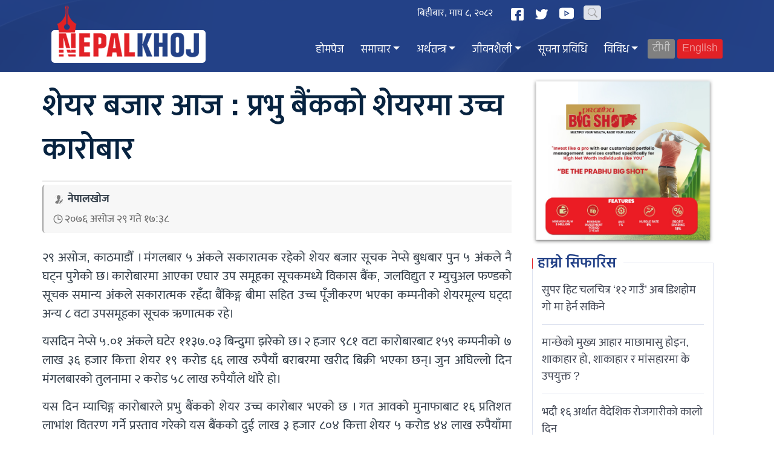

--- FILE ---
content_type: text/html; charset=UTF-8
request_url: https://www.nepalkhoj.com/2019/10/16/1696/
body_size: 12286
content:




<!doctype html>
<html lang="en-US">
<head>
<meta charset="UTF-8">
<meta name="viewport" content="width=device-width, initial-scale=1.0, maximum-scale=5.0">
<meta name="keywords" content="Nepal News, Business News, Nepali Politics, Stock News, Nepali News">
<meta property="fb:app_id" content="122644249132254">

    <title>  शेयर बजार आज : प्रभु बैंकको शेयरमा उच्च कारोबार - NepalKhoj</title>
    <meta name="description" content="२९ असोज, काठमाडौँ । मंगलबार ५ अंकले सकारात्मक रहेको शेयर बजार सूचक नेप्से बुधबार पुन ५ अंकले नै घट्न पुगेको छ। कारोबारमा आएका एघार उप समूहका सूचकमध्ये विकास बैंक,">

    <!-- Twitter Card Meta -->
    <meta name="twitter:card" content="summary_large_image">
    <meta name="twitter:site" content="@NepalKhoj">
    <meta name="twitter:title" content="शेयर बजार आज : प्रभु बैंकको शेयरमा उच्च कारोबार">
    <meta name="twitter:description" content="२९ असोज, काठमाडौँ । मंगलबार ५ अंकले सकारात्मक रहेको शेयर बजार सूचक नेप्से बुधबार पुन ५ अंकले नै घट्न पुगेको छ। कारोबारमा आएका एघार उप समूहका सूचकमध्ये विकास बैंक,">
    <meta name="twitter:image" content="https://www.nepalkhoj.com/wp-content/uploads/2019/10/sssssssssss.jpg">
    
    <!-- Open Graph Meta -->
    <meta property="og:type" content="article">
    <meta property="og:title" content="शेयर बजार आज : प्रभु बैंकको शेयरमा उच्च कारोबार">
    <meta property="og:url" content="https://www.nepalkhoj.com/2019/10/16/1696/">
    <meta property="og:image" content="https://www.nepalkhoj.com/wp-content/uploads/2019/10/sssssssssss.jpg">
    <meta property="og:site_name" content="Nepal Khoj">
    <meta property="og:description" content="२९ असोज, काठमाडौँ । मंगलबार ५ अंकले सकारात्मक रहेको शेयर बजार सूचक नेप्से बुधबार पुन ५ अंकले नै घट्न पुगेको छ। कारोबारमा आएका एघार उप समूहका सूचकमध्ये विकास बैंक,">
    <meta property="article:published_time" content="2019-10-16T17:38:19+05:45">
    <meta property="article:modified_time" content="2019-10-16T17:39:34+05:45">

<!-- Favicon -->
<link rel="shortcut icon" type="image/x-icon" href="https://www.nepalkhoj.com/wp-content/themes/nplkhoj2026/images/favicon.ico">

<!-- Apple Touch Icons -->
<link rel="apple-touch-icon" sizes="57x57" href="https://www.nepalkhoj.com/wp-content/themes/nplkhoj2026/images/ico/apple-icon-57x57.png">
<link rel="apple-touch-icon" sizes="60x60" href="https://www.nepalkhoj.com/wp-content/themes/nplkhoj2026/images/ico/apple-icon-60x60.png">
<link rel="apple-touch-icon" sizes="72x72" href="https://www.nepalkhoj.com/wp-content/themes/nplkhoj2026/images/ico/apple-icon-72x72.png">
<link rel="apple-touch-icon" sizes="76x76" href="https://www.nepalkhoj.com/wp-content/themes/nplkhoj2026/images/ico/apple-icon-76x76.png">
<link rel="apple-touch-icon" sizes="114x114" href="https://www.nepalkhoj.com/wp-content/themes/nplkhoj2026/images/ico/apple-icon-114x114.png">
<link rel="apple-touch-icon" sizes="120x120" href="https://www.nepalkhoj.com/wp-content/themes/nplkhoj2026/images/ico/apple-icon-120x120.png">
<link rel="apple-touch-icon" sizes="144x144" href="https://www.nepalkhoj.com/wp-content/themes/nplkhoj2026/images/ico/apple-icon-144x144.png">
<link rel="apple-touch-icon" sizes="152x152" href="https://www.nepalkhoj.com/wp-content/themes/nplkhoj2026/images/ico/apple-icon-152x152.png">
<link rel="apple-touch-icon" sizes="180x180" href="https://www.nepalkhoj.com/wp-content/themes/nplkhoj2026/images/ico/apple-icon-180x180.png">

<!-- Android Icons -->
<link rel="icon" type="image/png" sizes="192x192" href="https://www.nepalkhoj.com/wp-content/themes/nplkhoj2026/images/ico/android-icon-192x192.png">
<link rel="icon" type="image/png" sizes="32x32" href="https://www.nepalkhoj.com/wp-content/themes/nplkhoj2026/images/ico/favicon-32x32.png">
<link rel="icon" type="image/png" sizes="96x96" href="https://www.nepalkhoj.com/wp-content/themes/nplkhoj2026/images/ico/favicon-96x96.png">
<link rel="icon" type="image/png" sizes="16x16" href="https://www.nepalkhoj.com/wp-content/themes/nplkhoj2026/images/ico/favicon-16x16.png">

<!-- Manifest -->
<link rel="manifest" href="https://www.nepalkhoj.com/wp-content/themes/nplkhoj2026/images/ico/manifest.json">

<!-- MS Tile -->
<meta name="msapplication-TileColor" content="#ffffff">
<meta name="msapplication-TileImage" content="https://www.nepalkhoj.com/wp-content/themes/nplkhoj2026/images/ico/ms-icon-144x144.png">
<meta name="theme-color" content="#ffffff">

<!-- RSS Feed -->
<link rel="alternate" type="application/rss+xml" title="Nepal Khoj RSS Feed" href="https://www.nepalkhoj.com/feed/">

<title>शेयर बजार आज : प्रभु बैंकको शेयरमा उच्च कारोबार &#8211; Nepal Khoj</title>
<meta name='robots' content='max-image-preview:large' />
<link rel="alternate" type="application/rss+xml" title="Nepal Khoj &raquo; Feed" href="https://www.nepalkhoj.com/feed/" />
<link rel="alternate" type="application/rss+xml" title="Nepal Khoj &raquo; Comments Feed" href="https://www.nepalkhoj.com/comments/feed/" />
<link rel="alternate" type="application/rss+xml" title="Nepal Khoj &raquo; शेयर बजार आज : प्रभु बैंकको शेयरमा उच्च कारोबार Comments Feed" href="https://www.nepalkhoj.com/2019/10/16/1696/feed/" />
<link rel="alternate" title="oEmbed (JSON)" type="application/json+oembed" href="https://www.nepalkhoj.com/wp-json/oembed/1.0/embed?url=https%3A%2F%2Fwww.nepalkhoj.com%2F2019%2F10%2F16%2F1696%2F" />
<link rel="alternate" title="oEmbed (XML)" type="text/xml+oembed" href="https://www.nepalkhoj.com/wp-json/oembed/1.0/embed?url=https%3A%2F%2Fwww.nepalkhoj.com%2F2019%2F10%2F16%2F1696%2F&#038;format=xml" />
<style id='wp-img-auto-sizes-contain-inline-css' type='text/css'>
img:is([sizes=auto i],[sizes^="auto," i]){contain-intrinsic-size:3000px 1500px}
/*# sourceURL=wp-img-auto-sizes-contain-inline-css */
</style>
<link rel='stylesheet' id='embed-pdf-viewer-css' href='https://www.nepalkhoj.com/wp-content/plugins/embed-pdf-viewer/css/embed-pdf-viewer.css?ver=2.4.6' type='text/css' media='screen' />
<style id='wp-block-library-inline-css' type='text/css'>
:root{--wp-block-synced-color:#7a00df;--wp-block-synced-color--rgb:122,0,223;--wp-bound-block-color:var(--wp-block-synced-color);--wp-editor-canvas-background:#ddd;--wp-admin-theme-color:#007cba;--wp-admin-theme-color--rgb:0,124,186;--wp-admin-theme-color-darker-10:#006ba1;--wp-admin-theme-color-darker-10--rgb:0,107,160.5;--wp-admin-theme-color-darker-20:#005a87;--wp-admin-theme-color-darker-20--rgb:0,90,135;--wp-admin-border-width-focus:2px}@media (min-resolution:192dpi){:root{--wp-admin-border-width-focus:1.5px}}.wp-element-button{cursor:pointer}:root .has-very-light-gray-background-color{background-color:#eee}:root .has-very-dark-gray-background-color{background-color:#313131}:root .has-very-light-gray-color{color:#eee}:root .has-very-dark-gray-color{color:#313131}:root .has-vivid-green-cyan-to-vivid-cyan-blue-gradient-background{background:linear-gradient(135deg,#00d084,#0693e3)}:root .has-purple-crush-gradient-background{background:linear-gradient(135deg,#34e2e4,#4721fb 50%,#ab1dfe)}:root .has-hazy-dawn-gradient-background{background:linear-gradient(135deg,#faaca8,#dad0ec)}:root .has-subdued-olive-gradient-background{background:linear-gradient(135deg,#fafae1,#67a671)}:root .has-atomic-cream-gradient-background{background:linear-gradient(135deg,#fdd79a,#004a59)}:root .has-nightshade-gradient-background{background:linear-gradient(135deg,#330968,#31cdcf)}:root .has-midnight-gradient-background{background:linear-gradient(135deg,#020381,#2874fc)}:root{--wp--preset--font-size--normal:16px;--wp--preset--font-size--huge:42px}.has-regular-font-size{font-size:1em}.has-larger-font-size{font-size:2.625em}.has-normal-font-size{font-size:var(--wp--preset--font-size--normal)}.has-huge-font-size{font-size:var(--wp--preset--font-size--huge)}.has-text-align-center{text-align:center}.has-text-align-left{text-align:left}.has-text-align-right{text-align:right}.has-fit-text{white-space:nowrap!important}#end-resizable-editor-section{display:none}.aligncenter{clear:both}.items-justified-left{justify-content:flex-start}.items-justified-center{justify-content:center}.items-justified-right{justify-content:flex-end}.items-justified-space-between{justify-content:space-between}.screen-reader-text{border:0;clip-path:inset(50%);height:1px;margin:-1px;overflow:hidden;padding:0;position:absolute;width:1px;word-wrap:normal!important}.screen-reader-text:focus{background-color:#ddd;clip-path:none;color:#444;display:block;font-size:1em;height:auto;left:5px;line-height:normal;padding:15px 23px 14px;text-decoration:none;top:5px;width:auto;z-index:100000}html :where(.has-border-color){border-style:solid}html :where([style*=border-top-color]){border-top-style:solid}html :where([style*=border-right-color]){border-right-style:solid}html :where([style*=border-bottom-color]){border-bottom-style:solid}html :where([style*=border-left-color]){border-left-style:solid}html :where([style*=border-width]){border-style:solid}html :where([style*=border-top-width]){border-top-style:solid}html :where([style*=border-right-width]){border-right-style:solid}html :where([style*=border-bottom-width]){border-bottom-style:solid}html :where([style*=border-left-width]){border-left-style:solid}html :where(img[class*=wp-image-]){height:auto;max-width:100%}:where(figure){margin:0 0 1em}html :where(.is-position-sticky){--wp-admin--admin-bar--position-offset:var(--wp-admin--admin-bar--height,0px)}@media screen and (max-width:600px){html :where(.is-position-sticky){--wp-admin--admin-bar--position-offset:0px}}

/*# sourceURL=wp-block-library-inline-css */
</style><style id='global-styles-inline-css' type='text/css'>
:root{--wp--preset--aspect-ratio--square: 1;--wp--preset--aspect-ratio--4-3: 4/3;--wp--preset--aspect-ratio--3-4: 3/4;--wp--preset--aspect-ratio--3-2: 3/2;--wp--preset--aspect-ratio--2-3: 2/3;--wp--preset--aspect-ratio--16-9: 16/9;--wp--preset--aspect-ratio--9-16: 9/16;--wp--preset--color--black: #000000;--wp--preset--color--cyan-bluish-gray: #abb8c3;--wp--preset--color--white: #ffffff;--wp--preset--color--pale-pink: #f78da7;--wp--preset--color--vivid-red: #cf2e2e;--wp--preset--color--luminous-vivid-orange: #ff6900;--wp--preset--color--luminous-vivid-amber: #fcb900;--wp--preset--color--light-green-cyan: #7bdcb5;--wp--preset--color--vivid-green-cyan: #00d084;--wp--preset--color--pale-cyan-blue: #8ed1fc;--wp--preset--color--vivid-cyan-blue: #0693e3;--wp--preset--color--vivid-purple: #9b51e0;--wp--preset--gradient--vivid-cyan-blue-to-vivid-purple: linear-gradient(135deg,rgb(6,147,227) 0%,rgb(155,81,224) 100%);--wp--preset--gradient--light-green-cyan-to-vivid-green-cyan: linear-gradient(135deg,rgb(122,220,180) 0%,rgb(0,208,130) 100%);--wp--preset--gradient--luminous-vivid-amber-to-luminous-vivid-orange: linear-gradient(135deg,rgb(252,185,0) 0%,rgb(255,105,0) 100%);--wp--preset--gradient--luminous-vivid-orange-to-vivid-red: linear-gradient(135deg,rgb(255,105,0) 0%,rgb(207,46,46) 100%);--wp--preset--gradient--very-light-gray-to-cyan-bluish-gray: linear-gradient(135deg,rgb(238,238,238) 0%,rgb(169,184,195) 100%);--wp--preset--gradient--cool-to-warm-spectrum: linear-gradient(135deg,rgb(74,234,220) 0%,rgb(151,120,209) 20%,rgb(207,42,186) 40%,rgb(238,44,130) 60%,rgb(251,105,98) 80%,rgb(254,248,76) 100%);--wp--preset--gradient--blush-light-purple: linear-gradient(135deg,rgb(255,206,236) 0%,rgb(152,150,240) 100%);--wp--preset--gradient--blush-bordeaux: linear-gradient(135deg,rgb(254,205,165) 0%,rgb(254,45,45) 50%,rgb(107,0,62) 100%);--wp--preset--gradient--luminous-dusk: linear-gradient(135deg,rgb(255,203,112) 0%,rgb(199,81,192) 50%,rgb(65,88,208) 100%);--wp--preset--gradient--pale-ocean: linear-gradient(135deg,rgb(255,245,203) 0%,rgb(182,227,212) 50%,rgb(51,167,181) 100%);--wp--preset--gradient--electric-grass: linear-gradient(135deg,rgb(202,248,128) 0%,rgb(113,206,126) 100%);--wp--preset--gradient--midnight: linear-gradient(135deg,rgb(2,3,129) 0%,rgb(40,116,252) 100%);--wp--preset--font-size--small: 13px;--wp--preset--font-size--medium: 20px;--wp--preset--font-size--large: 36px;--wp--preset--font-size--x-large: 42px;--wp--preset--spacing--20: 0.44rem;--wp--preset--spacing--30: 0.67rem;--wp--preset--spacing--40: 1rem;--wp--preset--spacing--50: 1.5rem;--wp--preset--spacing--60: 2.25rem;--wp--preset--spacing--70: 3.38rem;--wp--preset--spacing--80: 5.06rem;--wp--preset--shadow--natural: 6px 6px 9px rgba(0, 0, 0, 0.2);--wp--preset--shadow--deep: 12px 12px 50px rgba(0, 0, 0, 0.4);--wp--preset--shadow--sharp: 6px 6px 0px rgba(0, 0, 0, 0.2);--wp--preset--shadow--outlined: 6px 6px 0px -3px rgb(255, 255, 255), 6px 6px rgb(0, 0, 0);--wp--preset--shadow--crisp: 6px 6px 0px rgb(0, 0, 0);}:where(.is-layout-flex){gap: 0.5em;}:where(.is-layout-grid){gap: 0.5em;}body .is-layout-flex{display: flex;}.is-layout-flex{flex-wrap: wrap;align-items: center;}.is-layout-flex > :is(*, div){margin: 0;}body .is-layout-grid{display: grid;}.is-layout-grid > :is(*, div){margin: 0;}:where(.wp-block-columns.is-layout-flex){gap: 2em;}:where(.wp-block-columns.is-layout-grid){gap: 2em;}:where(.wp-block-post-template.is-layout-flex){gap: 1.25em;}:where(.wp-block-post-template.is-layout-grid){gap: 1.25em;}.has-black-color{color: var(--wp--preset--color--black) !important;}.has-cyan-bluish-gray-color{color: var(--wp--preset--color--cyan-bluish-gray) !important;}.has-white-color{color: var(--wp--preset--color--white) !important;}.has-pale-pink-color{color: var(--wp--preset--color--pale-pink) !important;}.has-vivid-red-color{color: var(--wp--preset--color--vivid-red) !important;}.has-luminous-vivid-orange-color{color: var(--wp--preset--color--luminous-vivid-orange) !important;}.has-luminous-vivid-amber-color{color: var(--wp--preset--color--luminous-vivid-amber) !important;}.has-light-green-cyan-color{color: var(--wp--preset--color--light-green-cyan) !important;}.has-vivid-green-cyan-color{color: var(--wp--preset--color--vivid-green-cyan) !important;}.has-pale-cyan-blue-color{color: var(--wp--preset--color--pale-cyan-blue) !important;}.has-vivid-cyan-blue-color{color: var(--wp--preset--color--vivid-cyan-blue) !important;}.has-vivid-purple-color{color: var(--wp--preset--color--vivid-purple) !important;}.has-black-background-color{background-color: var(--wp--preset--color--black) !important;}.has-cyan-bluish-gray-background-color{background-color: var(--wp--preset--color--cyan-bluish-gray) !important;}.has-white-background-color{background-color: var(--wp--preset--color--white) !important;}.has-pale-pink-background-color{background-color: var(--wp--preset--color--pale-pink) !important;}.has-vivid-red-background-color{background-color: var(--wp--preset--color--vivid-red) !important;}.has-luminous-vivid-orange-background-color{background-color: var(--wp--preset--color--luminous-vivid-orange) !important;}.has-luminous-vivid-amber-background-color{background-color: var(--wp--preset--color--luminous-vivid-amber) !important;}.has-light-green-cyan-background-color{background-color: var(--wp--preset--color--light-green-cyan) !important;}.has-vivid-green-cyan-background-color{background-color: var(--wp--preset--color--vivid-green-cyan) !important;}.has-pale-cyan-blue-background-color{background-color: var(--wp--preset--color--pale-cyan-blue) !important;}.has-vivid-cyan-blue-background-color{background-color: var(--wp--preset--color--vivid-cyan-blue) !important;}.has-vivid-purple-background-color{background-color: var(--wp--preset--color--vivid-purple) !important;}.has-black-border-color{border-color: var(--wp--preset--color--black) !important;}.has-cyan-bluish-gray-border-color{border-color: var(--wp--preset--color--cyan-bluish-gray) !important;}.has-white-border-color{border-color: var(--wp--preset--color--white) !important;}.has-pale-pink-border-color{border-color: var(--wp--preset--color--pale-pink) !important;}.has-vivid-red-border-color{border-color: var(--wp--preset--color--vivid-red) !important;}.has-luminous-vivid-orange-border-color{border-color: var(--wp--preset--color--luminous-vivid-orange) !important;}.has-luminous-vivid-amber-border-color{border-color: var(--wp--preset--color--luminous-vivid-amber) !important;}.has-light-green-cyan-border-color{border-color: var(--wp--preset--color--light-green-cyan) !important;}.has-vivid-green-cyan-border-color{border-color: var(--wp--preset--color--vivid-green-cyan) !important;}.has-pale-cyan-blue-border-color{border-color: var(--wp--preset--color--pale-cyan-blue) !important;}.has-vivid-cyan-blue-border-color{border-color: var(--wp--preset--color--vivid-cyan-blue) !important;}.has-vivid-purple-border-color{border-color: var(--wp--preset--color--vivid-purple) !important;}.has-vivid-cyan-blue-to-vivid-purple-gradient-background{background: var(--wp--preset--gradient--vivid-cyan-blue-to-vivid-purple) !important;}.has-light-green-cyan-to-vivid-green-cyan-gradient-background{background: var(--wp--preset--gradient--light-green-cyan-to-vivid-green-cyan) !important;}.has-luminous-vivid-amber-to-luminous-vivid-orange-gradient-background{background: var(--wp--preset--gradient--luminous-vivid-amber-to-luminous-vivid-orange) !important;}.has-luminous-vivid-orange-to-vivid-red-gradient-background{background: var(--wp--preset--gradient--luminous-vivid-orange-to-vivid-red) !important;}.has-very-light-gray-to-cyan-bluish-gray-gradient-background{background: var(--wp--preset--gradient--very-light-gray-to-cyan-bluish-gray) !important;}.has-cool-to-warm-spectrum-gradient-background{background: var(--wp--preset--gradient--cool-to-warm-spectrum) !important;}.has-blush-light-purple-gradient-background{background: var(--wp--preset--gradient--blush-light-purple) !important;}.has-blush-bordeaux-gradient-background{background: var(--wp--preset--gradient--blush-bordeaux) !important;}.has-luminous-dusk-gradient-background{background: var(--wp--preset--gradient--luminous-dusk) !important;}.has-pale-ocean-gradient-background{background: var(--wp--preset--gradient--pale-ocean) !important;}.has-electric-grass-gradient-background{background: var(--wp--preset--gradient--electric-grass) !important;}.has-midnight-gradient-background{background: var(--wp--preset--gradient--midnight) !important;}.has-small-font-size{font-size: var(--wp--preset--font-size--small) !important;}.has-medium-font-size{font-size: var(--wp--preset--font-size--medium) !important;}.has-large-font-size{font-size: var(--wp--preset--font-size--large) !important;}.has-x-large-font-size{font-size: var(--wp--preset--font-size--x-large) !important;}
/*# sourceURL=global-styles-inline-css */
</style>

<style id='classic-theme-styles-inline-css' type='text/css'>
/*! This file is auto-generated */
.wp-block-button__link{color:#fff;background-color:#32373c;border-radius:9999px;box-shadow:none;text-decoration:none;padding:calc(.667em + 2px) calc(1.333em + 2px);font-size:1.125em}.wp-block-file__button{background:#32373c;color:#fff;text-decoration:none}
/*# sourceURL=/wp-includes/css/classic-themes.min.css */
</style>
<link rel='stylesheet' id='nepalkhoj-fonts-css' href='https://www.nepalkhoj.com/wp-content/themes/nplkhoj2026/fonts/fonts.css?ver=2.2' type='text/css' media='all' />
<link rel='stylesheet' id='bootstrap-css' href='https://www.nepalkhoj.com/wp-content/themes/nplkhoj2026/libs/btspt/css/bootstrap.min.css?ver=4.6.2' type='text/css' media='all' />
<link rel='stylesheet' id='font-awesome-css' href='https://www.nepalkhoj.com/wp-content/themes/nplkhoj2026/libs/btspt/css/font-awesome.min.css?ver=4.7.0' type='text/css' media='all' />
<link rel='stylesheet' id='nepalkhoj-main-css' href='https://www.nepalkhoj.com/wp-content/themes/nplkhoj2026/style.css?ver=2.2' type='text/css' media='all' />
<link rel='stylesheet' id='nepalkhoj-inside-css' href='https://www.nepalkhoj.com/wp-content/themes/nplkhoj2026/inside.css?ver=2.2' type='text/css' media='all' />
<script type="text/javascript" src="https://www.nepalkhoj.com/wp-content/themes/nplkhoj2026/libs/jq/jquery.js?ver=3.6.0" id="jquery-js"></script>
<link rel="https://api.w.org/" href="https://www.nepalkhoj.com/wp-json/" /><link rel="alternate" title="JSON" type="application/json" href="https://www.nepalkhoj.com/wp-json/wp/v2/posts/1696" /><link rel="canonical" href="https://www.nepalkhoj.com/2019/10/16/1696/" />

<!-- ShareThis -->
<script type="text/javascript" src="https://platform-api.sharethis.com/js/sharethis.js#property=5f82bbab342e510012c280fc&product=inline-share-buttons&cms=sop" async defer></script>

<!-- Font Awesome -->
<script src="https://kit.fontawesome.com/e640220d13.js" crossorigin="anonymous" async defer></script>

<!-- Inline Scripts -->
<script>
document.addEventListener('DOMContentLoaded', function() {
    // Popover initialization
    if (typeof $ !== 'undefined' && $.fn.popover) {
        $('.rashiclick').popover({
            trigger: 'focus'
        });
    }
    
    // Mobile menu toggle
    window.myFunction = function() {
        var x = document.getElementById("themynav");
        if (x && x.className === "mynav") {
            x.className += " responsive";
        } else if (x) {
            x.className = "mynav";
        }
    };
    
    // Ad skip functionality
    $(document).ready(function() {
        $(".skip").on('click', function(e) {
            e.preventDefault();
            $("#fp_ad_content, #fp_ad").toggle();
        });
        
        // Auto-hide ad after 13 seconds
        setTimeout(function() {
            $("#fp_ad").fadeOut(500);
        }, 13000);
        
        // Scroll to top button
        $(window).on('scroll', function() {
            if ($(this).scrollTop() >= 50) {
                $('#return-to-top').fadeIn(200);
            } else {
                $('#return-to-top').fadeOut(200);
            }
        });
        
        $('#return-to-top').on('click', function(e) {
            e.preventDefault();
            $('body, html').animate({
                scrollTop: 0
            }, 500);
        });
    });
});
</script>

<!-- Google Analytics -->
<script async src="https://www.googletagmanager.com/gtag/js?id=UA-114854943-2"></script>
<script>
window.dataLayer = window.dataLayer || [];
function gtag(){dataLayer.push(arguments);}
gtag('js', new Date());
gtag('config', 'UA-114854943-2', {
    'anonymize_ip': true,
    'cookie_flags': 'SameSite=None;Secure'
});
</script>

</head>

<body class="wp-singular post-template-default single single-post postid-1696 single-format-standard wp-theme-nplkhoj2026">

<!-- Facebook SDK -->
<div id="fb-root"></div>
<script async defer crossorigin="anonymous" src="https://connect.facebook.net/en_US/sdk.js#xfbml=1&version=v18.0&appId=3645499925469848&autoLogAppEvents=1" nonce="sPlq00kF"></script>

<!-- Advertisement Blocks -->

<!-- Header -->
<header id="masthead" class="site-header">
    <!-- Top Menu Bar -->
    <div class="top-menu">
        <div class="container">
            <div class="row">
                <div class="col-md-8">
                    <div class="d_time">
                        <span>बिहीबार, माघ ८, २०८२ </span>
                    </div>
                </div>
                
                <div class="col-md-4">
                    <div class="socail_icons">
                        <span>
                            <a href="https://www.facebook.com/Nepalkhojcom-122644249132254/" target="_blank" rel="noopener" aria-label="Facebook">
                                <img src="https://www.nepalkhoj.com/wp-content/themes/nplkhoj2026/images/facebook.svg" height="26" width="26" alt="Facebook">
                            </a>
                        </span>
                        <span>
                            <a href="https://twitter.com/NepalkhojNews" target="_blank" rel="noopener" aria-label="Twitter">
                                <img src="https://www.nepalkhoj.com/wp-content/themes/nplkhoj2026/images/twitter.svg" width="26" height="26" alt="Twitter">
                            </a>
                        </span>
                        <span>
                            <a href="https://www.youtube.com/channel/UCSM52c0dSEr4qRRrfp9PFpg" target="_blank" rel="noopener" aria-label="YouTube">
                                <img src="https://www.nepalkhoj.com/wp-content/themes/nplkhoj2026/images/youtube.svg" width="30" height="30" alt="YouTube">
                            </a>
                        </span>
                    </div>
                    
                    <!-- Search Form -->
                    <form role="search" method="get" class="form-inline my-2 my-lg-0 top-search" action="https://www.nepalkhoj.com/">
                        <label for="s" class="sr-only">Search</label>
                        <input class="form-control mr-sm-2" name="s" id="s" type="search" placeholder="Search..." aria-label="Search" value="">
                        <button type="submit" class="sr-only">Search</button>
                    </form>
                </div>
            </div>
        </div>
    </div>
    
    <div class="clear"></div>
    
    <!-- Logo Section -->
    <div class="logo_section" id="top">
        <div class="container">
            <div class="row">
                <div class="col-md-3 my_logo">
                    <a href="https://www.nepalkhoj.com/" class="logo_block" aria-label="Nepal Khoj">
                        <img src="https://www.nepalkhoj.com/wp-content/themes/nplkhoj2026/images/logo.png" width="245" height="94" alt="Nepal Khoj">
                    </a>
                </div>
                
                <div class="col-md-9 nav-area">
                    <nav class="navbar navbar-expand-lg navbar-dark" role="navigation" aria-label="Primary Navigation">
                        <button class="navbar-toggler" type="button" data-toggle="collapse" data-target="#navbarSupportedContent" aria-controls="navbarSupportedContent" aria-expanded="false" aria-label="Toggle navigation">
                            <span class="navbar-toggler-icon"></span>
                        </button>

                        <div class="collapse navbar-collapse" id="navbarSupportedContent">
                            <ul class="navbar-nav">
                                <li class="nav-item">
                                    <a href="https://www.nepalkhoj.com/" class="nav-item">
                                        होमपेज                                    </a>
                                </li>
                                <li class="nav-item dropdown"><a class="dropdown-toggle" href="#" id="navbardrop" data-toggle="dropdown">समाचार</a><div class="dropdown-menu"><a href="https://www.nepalkhoj.com/section/news" class="dropdown-item">नेपालखाेज खबर</a><a href="https://www.nepalkhoj.com/section/news/today-online-news-%e0%a4%a8%e0%a5%87%e0%a4%aa%e0%a4%be%e0%a4%b2%e0%a5%80-%e0%a4%b0%e0%a4%be%e0%a4%9c%e0%a4%a8%e0%a4%bf%e0%a4%a4%e0%a5%80/" class="dropdown-item">राजनीति</a><a href="https://www.nepalkhoj.com/section/news/society/" class="dropdown-item">समाज</a><a href="https://www.nepalkhoj.com/section/news/provience/" class="dropdown-item">प्रदेश</a><a href="https://www.nepalkhoj.com/section/news/sports/" class="dropdown-item">खेलकुद</a><a href="https://www.nepalkhoj.com/section/news/world/" class="dropdown-item">विश्व</a><a href="https://www.nepalkhoj.com/section/news/entertainment/" class="dropdown-item">मनोरञ्जन/कला</a></div></li><li class="nav-item dropdown"><a class="dropdown-toggle" href="#" id="navbardrop" data-toggle="dropdown">अर्थतन्त्र</a><div class="dropdown-menu"><a href="https://www.nepalkhoj.com/section/business/" class="dropdown-item">अर्थ खबर</a><a href="https://www.nepalkhoj.com/section/business/corporate/" class="dropdown-item">कर्पोरेट</a><a href="https://www.nepalkhoj.com/section/business/dhani-ka-kura/" class="dropdown-item">धनीका कुरा</a></div></li><li class="nav-item dropdown"><a class="dropdown-toggle" href="#" id="navbardrop" data-toggle="dropdown">जीवनशैली</a><div class="dropdown-menu"><a href="https://www.nepalkhoj.com/section/lifestyle/health/" class="dropdown-item">स्वास्थ्य</a><a href="https://www.nepalkhoj.com/section/dharma-sanskriti/" class="dropdown-item">धर्मसंस्कार</a></div></li><li class="nav-item"><a href="https://www.nepalkhoj.com/section/technology/">सूचना प्रविधि</a></li><li class="nav-item dropdown"><a class="dropdown-toggle" href="#" id="navbardrop" data-toggle="dropdown">विविध</a><div class="dropdown-menu"><a href="https://www.nepalkhoj.com/section/editorial/" class="dropdown-item">सम्पादकीय</a><a href="https://www.nepalkhoj.com/section/bibidh/interview/" class="dropdown-item">अन्तर्वार्ता</a><a href="https://www.nepalkhoj.com/section/bibidh/opinion/" class="dropdown-item">विचार</a><a href="https://www.nepalkhoj.com/section/bibidh/literaturae/" class="dropdown-item">साहित्य</a><a href="https://www.nepalkhoj.com/section/ghochpech/" class="dropdown-item">घोचपेच</a><a href="https://www.nepalkhoj.com/section/viviv" class="dropdown-item">अन्य</a></div></li>                                <li class="nav-item">
                                    <a href="https://www.nepalkhoj.com/section/tv" class="nav-link tv">
                                        टीभी                                    </a>
                                </li>
                                <li class="nav-item">
                                    <a href="https://www.nepalkhoj.com/english" class="nav-link eng">
                                        English                                    </a>
                                </li>
                            </ul>
                        </div>
                    </nav>
                </div>
            </div>
        </div>
    </div>
    
    <div class="clear"></div>
</header>

<!-- Scroll to Top Button -->
<a href="#top" id="return-to-top" aria-label="Return to top">
    <i class="fa-solid fa-arrow-up"></i>
</a>
<main>
<div class="container" id="single">
    <div class="row">
        <div class="clear desktoponly" style="height: 25px;"></div>
        <div class="head_margin"></div>
        
                
        <div class="clear" style="height: 30px;"></div>

                
        <!-- Regular Post Template -->
        <div class="ep_left single_left">
            
            <div class="clear"></div>
            
                        
                        
                <h2>शेयर बजार आज : प्रभु बैंकको शेयरमा उच्च कारोबार</h2>                
                                
                <div class="clear"></div>
                
                                <div class="date_share">
                    <div class="top_wd">
                        <span class="pwriter">
                            नेपालखोज                        </span>
                        <span class="pdate">
                            २०७६ असोज  २९ गते १७:३८                        </span>
                    </div>
                    <div class="top_share">
                        <div class="sharethis-inline-share-buttons"></div>
                    </div>
                </div>
                                
                <div class="clear" style="height: 15px;"></div>
                
                <p>२९ असोज, काठमाडौँ । मंगलबार ५ अंकले सकारात्मक रहेको शेयर बजार सूचक नेप्से बुधबार पुन ५ अंकले नै घट्न पुगेको छ। कारोबारमा आएका एघार उप समूहका सूचकमध्ये विकास बैंक, जलविद्युत र म्युचुअल फण्डको सूचक समान्य अंकले सकारात्मक रहँदा बैंकिङ्ग बीमा सहित उच्च पूँजीकरण भएका कम्पनीको शेयरमूल्य घट्दा अन्य ८ वटा उपसमूहका सूचक ऋणात्मक रहे।</p>
<p>यसदिन नेप्से ५.०१ अंकले घटेर ११३७.०३ बिन्दुमा झरेको छ। २ हजार ९८१ वटा कारोबारबाट १५९ कम्पनीको ७ लाख ३६ हजार कित्ता शेयर १९ करोड ६६ लाख रुपैयाँ बराबरमा खरीद बिक्री भएका छन्। जुन अघिल्लो दिन मंगलबारको तुलनामा २ करोड ५८ लाख रुपैयाँले थोरै हो।</p>
<p>यस दिन म्याचिङ्ग कारोबारले प्रभु बैंकको शेयर उच्च कारोबार भएको छ । गत आवको मुनाफाबाट १६ प्रतिशत लाभांश वितरण गर्ने प्रस्ताव गरेको यस बैंकको दुई लाख ३ हजार ८०४ कित्ता शेयर ५ करोड ४४ लाख रुपैयाँमा खरिद बिक्री भएको छ।</p>
<p>यस दिन ब्रोकर नम्बर ४५ बाट मात्रै एक लाख ५३ हजार कित्ता र ब्रोकर नम्बर ४३ बाट एक हजार ७२५ कित्ता शेयरको म्याचिङ्ग कारोबार भएको छ। ब्रोकर नम्बर ४५ बाट मात्रै ४ करोड बढी र ४३ बाट ४ लाख ६२ हजार रुपैयाँ बराबरको म्याचिङ्ग कारोबार भएको छ ।</p>
<p>यसैगरि नेपाल लाईफको एक करोड ११ लाखको कारोबार हुँदा बाँकी कुनैपनि कम्पनीको कारोबार एक करोड माथि भएको छैन। मेरो माइक्रोफाइनान्स, एभरेष्ट बैंक, एनआईसी एशिया बैंकको ५० लाख माथिको कारोबार हुँदा अन्य बैंकहरु इन्भेष्टमेन्ट, कृषि विकास, नेपाल बंगलादेश र निर्धन उत्थान लघुवित्त शिर्ष दश कारोबार गर्ने कम्पनीमा समेटिएका छन्।</p>
<p>बुधबारको बजारबाट ग्लोबल आइएमई समुन्नत योजनका इकाईधनीले सबैभन्दा धेरै मुनाफा आर्जन गर्ने अवसर पाएका छन्। योजनाको इकाईको मूल्य ३.९२ प्रतिशतले बढेर ६ रुपैयाँ ८९ पैसा पुगेको छ। यसैगरि एनएलजी इन्स्योरेन्स, दिब्यश्वरी हाइड्रोपावर र मुक्तिनाथ विकास बैंकका शेयरको मूल्य ३ प्रतिशत धेरैले सुधार भएको छ ।</p>
<p>उता बुधबार नै १० प्रतिशत बोनसमा शेयरमूल्य समायोजन भएको सिद्धार्थ बैंकको शेयरमूल्य सबैभन्दा धेरै घटेको छ । बैंकको शेयर प्रतिकित्ता ४.३२ प्रतिशत अर्थात १३ रुपैयाँले घटेर २९४ रुपैयाँमा झरेको छ । बोनसमा शेयरमूल्य समायोजन भएपनि १५ प्रतिशत नगद लाभंशमा शेयरमूल्य समायोजन नहुने हुँदा बजारमा नगद लाभांशका आधारमा पनि बैंकको मूल्य उच्च घटेको हो।</p>
<p>यसैगरि मेरो माइक्रोफाइनान्स, नयाँ नेपाल लघुवित्तको शेयरमूल्यमा ३ प्रतिशत धेरैले गिरावट आएको छ। गुडविल फाइनान्स, शिबम् सिमेन्टस, नेशनल लाइफ इन्स्योरेन्स, बैंक अफ काठमाण्डू, नाडेप लघुवित्त, समता लघुवित्त र सांग्रिला डेभलपमेन्ट बैंकको शेयरमूल्य २ प्रतिशत धेरैले अवमूल्यन भयो।</p>
                
                <div class="clear"></div>
                <div class="clear" style="height:15px;"></div>
                
                <div class="sharethis-inline-share-buttons"></div>
                
                <div class="clear" style="height:15px;"></div>
                
                                
                <div class="clear" style="height:15px;"></div>
                
                                
                <div class="clear" style="height:15px;"></div>
                
                <!-- ShareThis Reactions -->
                <div class="sharethis-inline-reaction-buttons"></div>
                
                <div class="clear" style="height:15px;"></div>
                
                <!-- Comments -->
                <div class="comments">
                    <h2>प्रतिक्रिया</h2>
                    <div class="fb-comments" data-width="100%" data-href="https://www.nepalkhoj.com/2019/10/16/1696/" data-numposts="7"></div>
                </div>
                
                <div class="clear" style="height:15px;"></div>
                
                                
                <div class="clear"></div>
                
                                
                <div class="clear" style="height:20px;"></div>
                <div class="incon_box">
                    <div class="sec_title">सम्बन्धित</div>
                    <div class="clear" style="height:10px;"></div>
                    
                                        
                    <div class="related_loop card box-shadow">
                        <img src="https://www.nepalkhoj.com/wp-content/uploads/2022/01/maobadi-250x150.jpg" alt="दुई सय ३६ केन्द्रीय कमिटी सदस्य चयन" title="दुई सय ३६ केन्द्रीय कमिटी सदस्य चयन" align="left" width="250" height="150" />                        
                        <div class="card-body">
                            <h3 style="text-align: left;">
                                <a href="https://www.nepalkhoj.com/2022/01/02/149448/" rel="bookmark">
                                    दुई सय ३६ केन्द्रीय कमिटी सदस्य चयन                                </a>
                            </h3>
                        </div>
                    </div>
                    
                                        
                                        
                    <div class="related_loop card box-shadow">
                        <img src="https://www.nepalkhoj.com/wp-content/uploads/2023/01/PRO_KTM-6F8A5415-scaled-250x150.jpg" alt="सर्वोच्चको पूर्ण पाठपछि मात्रै गृह मन्त्रालयबारेमा निर्णय हुने" title="सर्वोच्चको पूर्ण पाठपछि मात्रै गृह मन्त्रालयबारेमा निर्णय हुने" align="left" width="250" height="150" />                        
                        <div class="card-body">
                            <h3 style="text-align: left;">
                                <a href="https://www.nepalkhoj.com/2023/01/31/250167/" rel="bookmark">
                                    सर्वोच्चको पूर्ण पाठपछि मात्रै गृह मन्त्रालयबारेमा निर्णय हुने                                </a>
                            </h3>
                        </div>
                    </div>
                    
                                        
                                        
                    <div class="related_loop card box-shadow">
                        <img src="https://www.nepalkhoj.com/wp-content/uploads/2025/03/gold-250x150.jpg" alt="सुनको मूल्य तोलामा एकैपटक ४ हजार बढेर १ लाख ७४ हजार ५०० रुपैयाँ पुग्यो" title="सुनको मूल्य तोलामा एकैपटक ४ हजार बढेर १ लाख ७४ हजार ५०० रुपैयाँ पुग्यो" align="left" width="250" height="150" />                        
                        <div class="card-body">
                            <h3 style="text-align: left;">
                                <a href="https://www.nepalkhoj.com/2025/03/14/406965/" rel="bookmark">
                                    सुनको मूल्य तोलामा एकैपटक ४ हजार बढेर १ लाख ७४ हजार ५०० रुपैयाँ पुग्यो                                </a>
                            </h3>
                        </div>
                    </div>
                    
                    <div class="clear no600" style="height:35px;"></div>                    
                                        
                    <div class="related_loop card box-shadow">
                        <img src="https://www.nepalkhoj.com/wp-content/uploads/2021/11/bagmati-final-250x150.jpg" alt="वाग्मती प्रदेश मन्त्रिपरिषद्को बैठक : प्रदेश स्वास्थ्य सेवा नियमावली संशोधनलगायत निर्णय" title="वाग्मती प्रदेश मन्त्रिपरिषद्को बैठक : प्रदेश स्वास्थ्य सेवा नियमावली संशोधनलगायत निर्णय" align="left" width="250" height="150" />                        
                        <div class="card-body">
                            <h3 style="text-align: left;">
                                <a href="https://www.nepalkhoj.com/2022/06/07/189675/" rel="bookmark">
                                    वाग्मती प्रदेश मन्त्रिपरिषद्को बैठक : प्रदेश स्वास्थ्य सेवा नियमावली संशोधनलगायत निर्णय                                </a>
                            </h3>
                        </div>
                    </div>
                    
                                        
                                        
                    <div class="related_loop card box-shadow">
                        <img src="https://www.nepalkhoj.com/wp-content/uploads/2020/11/aago-lagi_r8OKNFDSqp-1-250x150.jpg" alt="विराटनगरमा आगलागी हुँदा चार पसल पूर्ण रूपमा नष्ट" title="विराटनगरमा आगलागी हुँदा चार पसल पूर्ण रूपमा नष्ट" align="left" width="250" height="150" />                        
                        <div class="card-body">
                            <h3 style="text-align: left;">
                                <a href="https://www.nepalkhoj.com/2022/04/19/177100/" rel="bookmark">
                                    विराटनगरमा आगलागी हुँदा चार पसल पूर्ण रूपमा नष्ट                                </a>
                            </h3>
                        </div>
                    </div>
                    
                                        
                                        
                    <div class="related_loop card box-shadow">
                        <img src="https://www.nepalkhoj.com/wp-content/uploads/2021/11/Rastra-Bank-photo-6-250x150.jpg" alt="वाग्मती प्रदेशबाट मात्र बैंकहरुले संकलन गरे ३२ खर्ब निक्षेप" title="वाग्मती प्रदेशबाट मात्र बैंकहरुले संकलन गरे ३२ खर्ब निक्षेप" align="left" width="250" height="150" />                        
                        <div class="card-body">
                            <h3 style="text-align: left;">
                                <a href="https://www.nepalkhoj.com/2021/11/30/141183/" rel="bookmark">
                                    वाग्मती प्रदेशबाट मात्र बैंकहरुले संकलन गरे ३२ खर्ब निक्षेप                                </a>
                            </h3>
                        </div>
                    </div>
                    
                    <div class="clear no600" style="height:35px;"></div>                    
                                        
                </div>
                
                                
                        
                        
                        
            <div class="clear no600" style="height:15px;"></div>
            
        </div>
        
        
<div class="sec_right">
    <div class="right_ads">
        <div class="advt_bx" style="margin-bottom:15px;"><a href="" target="_blank"><img src="https://www.nepalkhoj.com/wp-content/uploads/2025/11/WhatsApp-Image-2025-11-28-at-2.42.08-PM-1.jpeg" width="300"></a></div>    </div>
    
    <div class="right_ads position-sticky">
        <div class="right_cont_block rsh_bsk">
            <div class="sec_title">
                <a href="https://www.nepalkhoj.com/section/sifaris">हाम्रो सिफारिस</a>
            </div>
            
            <div class="clear"></div>
            
            <div class="rashi_box" style="padding-top: 30px; padding-bottom: 20px;">
                <div class="container">
                    <ul class="recentp">
                                                
                        <li>
                            <div class="trend_head" style="width:100%;">
                                <a href="https://www.nepalkhoj.com/2026/01/04/474877/" rel="bookmark">
                                    सुपर हिट चलचित्र ‘१२ गाउँ’ अब डिशहोम गो मा हेर्न सकिने                                </a>
                            </div>
                        </li>
                        
                                                
                        <li>
                            <div class="trend_head" style="width:100%;">
                                <a href="https://www.nepalkhoj.com/2025/09/30/458313/" rel="bookmark">
                                    मान्छेको मुख्य आहार माछामासु होइन, शाकाहार हो, शाकाहार र मांसहारमा के उपयुक्त ?                                </a>
                            </div>
                        </li>
                        
                                                
                        <li>
                            <div class="trend_head" style="width:100%;">
                                <a href="https://www.nepalkhoj.com/2025/09/01/451631/" rel="bookmark">
                                    भदौ १६ अर्थात वैदेशिक रोजगारीको कालो दिन                                </a>
                            </div>
                        </li>
                        
                                                
                        <li>
                            <div class="trend_head" style="width:100%;">
                                <a href="https://www.nepalkhoj.com/2025/08/13/446466/" rel="bookmark">
                                    &#8220;थुनुवाको सम्झना : साँगुरो कोठामा बिताएका ती दिन&#8221;                                </a>
                            </div>
                        </li>
                        
                                                
                        <li>
                            <div class="trend_head" style="width:100%;">
                                <a href="https://www.nepalkhoj.com/2025/07/07/436916/" rel="bookmark">
                                    उज्वेकिस्तानविरुद्धको खेल नेपाली महिला फुटबल टोलीका लागि अविस्मरणीय                                </a>
                            </div>
                        </li>
                        
                                                
                        <li>
                            <div class="trend_head" style="width:100%;">
                                <a href="https://www.nepalkhoj.com/2025/06/07/428988/" rel="bookmark">
                                    निर्जला एकादशीकाे महत्त्व, के छ कथा ?                                </a>
                            </div>
                        </li>
                        
                                                
                        <li>
                            <div class="trend_head" style="width:100%;">
                                <a href="https://www.nepalkhoj.com/2025/05/01/419844/" rel="bookmark">
                                    रातो मछिन्द्रनाथको रथयात्रा सुरु, आज गावहाल पुर्‍याइयो                                </a>
                            </div>
                        </li>
                        
                                                
                        <li>
                            <div class="trend_head" style="width:100%;">
                                <a href="https://www.nepalkhoj.com/2025/04/30/419408/" rel="bookmark">
                                    सर्वोच्च अदालतले भन्याे- पत्र अनधिकृत छ कार्यान्वयन नगर्नू                                </a>
                            </div>
                        </li>
                        
                                                
                        <li>
                            <div class="trend_head" style="width:100%;">
                                <a href="https://www.nepalkhoj.com/2025/01/03/391621/" rel="bookmark">
                                    २५ वर्ष अगाडि जानकी मन्दिर पुग्दा &#8230; !                                </a>
                            </div>
                        </li>
                        
                                                
                        <li>
                            <div class="trend_head" style="width:100%;">
                                <a href="https://www.nepalkhoj.com/2024/12/30/390792/" rel="bookmark">
                                    सप्री ल्होसारै आशीमाला !                                </a>
                            </div>
                        </li>
                        
                                                
                        <li>
                            <div class="trend_head" style="width:100%;">
                                <a href="https://www.nepalkhoj.com/2024/12/29/390656/" rel="bookmark">
                                    सन् २०२४ मा विश्वको ध्यान खिचेका प्रमुख घटना : ट्रम्पको पुनरागमनदेखि जलवायु प्रकोपसम्म                                </a>
                            </div>
                        </li>
                        
                                                
                        <li>
                            <div class="trend_head" style="width:100%;">
                                <a href="https://www.nepalkhoj.com/2024/12/27/390202/" rel="bookmark">
                                    सटही काउन्टर !                                </a>
                            </div>
                        </li>
                        
                                                
                        <li>
                            <div class="trend_head" style="width:100%;">
                                <a href="https://www.nepalkhoj.com/2024/12/08/386380/" rel="bookmark">
                                    अन्नपूर्ण फेरोका २७ गाउँमा घरबास                                </a>
                            </div>
                        </li>
                        
                                                
                        <li>
                            <div class="trend_head" style="width:100%;">
                                <a href="https://www.nepalkhoj.com/2024/12/04/385619/" rel="bookmark">
                                    पुस दोस्रो साताभित्र विद्युत् उत्पादन भइसक्ने                                </a>
                            </div>
                        </li>
                        
                                                
                        <li>
                            <div class="trend_head" style="width:100%;">
                                <a href="https://www.nepalkhoj.com/2024/12/02/385230/" rel="bookmark">
                                    पाठेघरको मुखको क्यान्सर रोकथामका फागुन महिनाभर परीक्षण, १६ लाख ८८ हजार किशोरी लाभान्वित हुने                                </a>
                            </div>
                        </li>
                        
                                            </ul>
                    
                    <div class="clear"></div>
                </div>
            </div>
        </div>
        
        <div class="clear" style="height: 15px;"></div>
    </div>
</div>        
                
        <div class="clear"></div>
        
    </div>
</div>
</main>
<div class="clear" style="height: 30px;"></div>

<footer data-role="footer" id="footer">
    <div id="container">
        <div id="footer_cont">
            
            <!-- Footer Block 1: Logo & Company Info -->
            <div id="footer_b1">
                <a href="https://www.nepalkhoj.com/">
                    <img class="foot_logo_img" 
                         src="https://www.nepalkhoj.com/wp-content/themes/nplkhoj2026/images/logo.png" 
                         width="200" 
                         height="44" 
                         alt="Nepal Khoj">
                </a>
                
                <div class="clear"></div>
                
                <h3>नेपालखोज नेटवर्क प्रालि</h3>
                
                <div class="cr1">
                    महाराजगन्ज, काठमाडौं–३<br>
                    <strong>अध्यक्ष</strong><br>
                    अभिषेक दुलाल<br>
                    <strong>प्रधान सम्पादक</strong><br>
                    सुवास ढकाल<br>
                </div>
                
                <div class="clear"></div>
            </div>
            
            <!-- Footer Block 2: Contact & Social -->
            <div id="footer_b1">
                <div class="cr2">
                    <h1>सम्पर्क</h1>
                    ०१-४४३०६४६<br>
                    <a href="mailto:nepalkhojnews@gmail.com">nepalkhojnews@gmail.com</a><br>
                    <strong>विज्ञापनका लागि</strong><br>
                    ९७४५६८४९१३<br>
                    <a href="mailto:marketing.nepalkhoj@gmail.com">marketing.nepalkhoj@gmail.com</a>
                </div>
                
                <div class="clear"></div>
                
                <div class="socail_icons">
                    <span>
                        <a href="https://www.facebook.com/Nepalkhojcom-122644249132254/" target="_blank" rel="noopener" aria-label="Facebook">
                            <img src="https://www.nepalkhoj.com/wp-content/themes/nplkhoj2026/images/facebook_bt.svg" 
                                 height="30" 
                                 width="30" 
                                 alt="Facebook">
                        </a>
                    </span>
                    <span>
                        <a href="https://twitter.com/NepalkhojNews" target="_blank" rel="noopener" aria-label="Twitter">
                            <img src="https://www.nepalkhoj.com/wp-content/themes/nplkhoj2026/images/twitter_bt.svg" 
                                 width="30" 
                                 height="30" 
                                 alt="Twitter">
                        </a>
                    </span>
                    <span>
                        <a href="https://www.youtube.com/channel/UCSM52c0dSEr4qRRrfp9PFpg" target="_blank" rel="noopener" aria-label="YouTube">
                            <img src="https://www.nepalkhoj.com/wp-content/themes/nplkhoj2026/images/youtube_bt.svg" 
                                 width="30" 
                                 height="30" 
                                 alt="YouTube">
                        </a>
                    </span>
                </div>
            </div>
            
            <!-- Footer Block 3: Navigation -->
            <div id="footer_b3">
                <h1>नेभिगेसन</h1>
                <ul>
                    <li><a href="https://www.nepalkhoj.com/section/news">समाचार</a></li>
                    <li><a href="https://www.nepalkhoj.com/section/business">अर्थतन्त्र</a></li>
                    <li><a href="https://www.nepalkhoj.com/section/entertainment">मनोरञ्जन</a></li>
                    <li><a href="https://www.nepalkhoj.com/section/lifesyle">जीवनशैली</a></li>
                    <li><a href="https://www.nepalkhoj.com/section/technology">सूचना प्रविधि</a></li>
                    <li><a href="https://www.nepalkhoj.com/section/viviv">विविध</a></li>
                    <li><a href="https://www.nepalkhoj.com/section/local-election"><b>स्थानीय चुनाव २०७९</b></a></li>
                </ul>
            </div>
            
        </div>
    </div>
</footer>

<div class="clear"></div>

<div class="footer_bot">
    © सर्वाधिकार नेपालखोज डटकममा निहित 
    <span>सूचना विभाग दर्ता : १४९२/०७६–७७</span>
</div>

<script type="speculationrules">
{"prefetch":[{"source":"document","where":{"and":[{"href_matches":"/*"},{"not":{"href_matches":["/wp-*.php","/wp-admin/*","/wp-content/uploads/*","/wp-content/*","/wp-content/plugins/*","/wp-content/themes/nplkhoj2026/*","/*\\?(.+)"]}},{"not":{"selector_matches":"a[rel~=\"nofollow\"]"}},{"not":{"selector_matches":".no-prefetch, .no-prefetch a"}}]},"eagerness":"conservative"}]}
</script>
<script type="text/javascript" src="https://www.nepalkhoj.com/wp-content/themes/nplkhoj2026/libs/btspt/js/popper.min.js?ver=1.16.1" id="popper-js"></script>
<script type="text/javascript" src="https://www.nepalkhoj.com/wp-content/themes/nplkhoj2026/libs/btspt/js/bootstrap.min.js?ver=4.6.2" id="bootstrap-js"></script>
<script type="text/javascript" src="https://www.nepalkhoj.com/wp-content/themes/nplkhoj2026/libs/jq/npkhoj.js?ver=2.2" id="nepalkhoj-custom-js"></script>

</body>
</html>
<!--
Performance optimized by W3 Total Cache. Learn more: https://www.boldgrid.com/w3-total-cache/?utm_source=w3tc&utm_medium=footer_comment&utm_campaign=free_plugin

Object Caching 34/102 objects using APC
Page Caching using Disk: Enhanced 
Database Caching 1/20 queries in 0.101 seconds using Redis

Served from: www.nepalkhoj.com @ 2026-01-22 04:04:25 by W3 Total Cache
-->